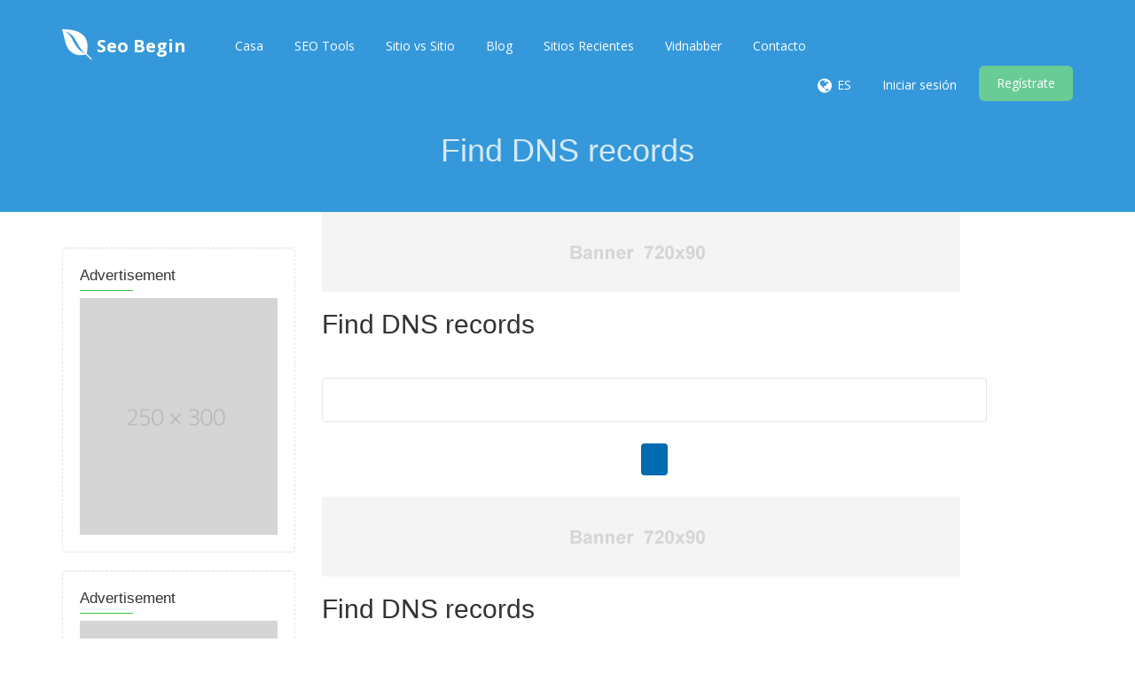

--- FILE ---
content_type: text/html; charset=UTF-8
request_url: https://www.seobegin.com/es/find-dns-records
body_size: 9985
content:
<!DOCTYPE html>
<html>
    <head>
        <meta http-equiv="Content-Type" content="text/html; charset=UTF-8" />
        <meta charset="utf-8" />
        <meta http-equiv="X-UA-Compatible" content="IE=edge" />
        <meta http-equiv="Content-Language" content="es" />
        <meta name="viewport" content="width=device-width, initial-scale=1" />

        <link rel="icon" type="image/png" href="https://www.seobegin.com/uploads/72090022_fevicon.png" />

        <!-- Meta Data-->
        <title>Find DNS records | Seo Begin</title>
                
        <meta property="site_name" content="Seo Begin"/>
        <meta name="description" content="Find DNS records quickly and easily with our comprehensive DNS lookup tool at seobegin.com. Get detailed information about any domain&#039;s DNS configuration." />
        <meta name="keywords" content="dns record checker, get dns of my domain, dns lookup" />
        <meta name="author" content="Balaji" />
        
        <!-- Open Graph -->
        <meta property="og:title" content="Find DNS records | Seo Begin" />
        <meta property="og:site_name" content="Seo Begin" />
        <meta property="og:type" content="website" />
        <meta property="og:description" content="Find DNS records quickly and easily with our comprehensive DNS lookup tool at seobegin.com. Get detailed information about any domain&#039;s DNS configuration." />
        <link href="https://fonts.googleapis.com/css?family=Open+Sans:400,300,600,700,800" rel="stylesheet" type="text/css" />
        <link href="https://fonts.googleapis.com/css?family=Lora:400italic" rel="stylesheet" type="text/css" />
        <link href="https://fonts.googleapis.com/css?family=Montserrat:400,700" rel="stylesheet" type="text/css" />
        
        <link rel="canonical" href="https://www.seobegin.com/es/find-dns-records" />
        <link rel="alternate" hreflang="x-default" href="https://www.seobegin.com/find-dns-records" />
        <link rel="alternate" hreflang="de" href="https://www.seobegin.com/de/find-dns-records" />
        <link rel="alternate" hreflang="es" href="https://www.seobegin.com/es/find-dns-records" />
        <link rel="alternate" hreflang="fr" href="https://www.seobegin.com/fr/find-dns-records" />
        <link rel="alternate" hreflang="hi" href="https://www.seobegin.com/hi/find-dns-records" />
        <link rel="alternate" hreflang="nl" href="https://www.seobegin.com/nl/find-dns-records" />
        <link rel="alternate" hreflang="pt" href="https://www.seobegin.com/pt/find-dns-records" />
        <link rel="alternate" hreflang="ro" href="https://www.seobegin.com/ro/find-dns-records" />
        <link rel="alternate" hreflang="ru" href="https://www.seobegin.com/ru/find-dns-records" />

        <!-- Main style -->
        <link href="https://www.seobegin.com/theme/default/css/bootstrap.min.css" rel="stylesheet" />
        
        <!-- Font-Awesome -->
        <link href="https://www.seobegin.com/theme/default/css/font-awesome.min.css" rel="stylesheet" />
        
        <!-- Custom Theme style -->
        <link href="https://www.seobegin.com/theme/default/css/custom.css" rel="stylesheet" type="text/css" />
        
                
        <!-- jQuery 1.10.2 -->
        <script src="//ajax.googleapis.com/ajax/libs/jquery/1.10.2/jquery.min.js"></script>
        
        
    </head>

<body data-spy="scroll" data-target="#scroll-menu" data-offset="50" id="top">  
<!-- Magenet Code -->
<div class="mads-block"></div><!-- Magenet Code -->
<!-- mobile-nav -->
<nav class="mobile-nav">

	<ul class="main-nav">
        <li><a href="https://www.seobegin.com/es/">Casa</a></li><li><a href="https://www.seobegin.com/es/tools">SEO Tools</a></li><li><a href="https://www.seobegin.com/es/site-vs-site">Sitio vs Sitio</a></li><li><a href="https://www.seobegin.com/es/blog">Blog</a></li><li><a href="https://www.seobegin.com/es/recent">Sitios Recientes</a></li><li><a href="https://vidnabber.com">Vidnabber</a></li><li><a href="https://www.seobegin.com/es/contact">Contacto</a></li>	</ul>
    
	<ul class="login-nav">
        <li><a class="signin" data-target="#signin" data-toggle="modal" href="#">Iniciar sesión</a></li>
            <li><a class="signup" href="#" data-target="#signup" data-toggle="modal">Regístrate</a></li>	</ul>
			
	<ul class="main-nav">
		<li class="wrapper-submenu">
            			<a href="javascript:void(0)">ES <i class="fa fa-angle-down"></i></a>
			<div class="submenu">
				<ul class="submenu-nav">
                    <li><a href="https://www.seobegin.com/en">English</a></li><li><a href="https://www.seobegin.com/de">German</a></li><li><a href="https://www.seobegin.com/es">Spanish</a></li><li><a href="https://www.seobegin.com/fr">French</a></li><li><a href="https://www.seobegin.com/hi">Hindi</a></li><li><a href="https://www.seobegin.com/nl">Nederlands</a></li><li><a href="https://www.seobegin.com/pt">Português</a></li><li><a href="https://www.seobegin.com/ro">Română</a></li><li><a href="https://www.seobegin.com/ru">Russian</a></li>				</ul>
				<span class="arrow"></span>
			</div>
            		</li>
	</ul>

	
</nav>
<!-- mobile-nav -->

<div class="main-content">
    <!-- desktop-nav -->
    <div class="wrapper-header navbar-fixed-top">
	  	
		<div class="container main-header" id="header">
		
			<a href="https://www.seobegin.com/es/">
                <div class="logo">
                    <span class="themeLogoText"><i class="logo-icon fa fa-envira"></i> Seo Begin</span>                </div>
			</a>
            
            <a href="javascript:void(0)" class="start-mobile-nav"><span class="fa fa-bars"></span></a>	
          
			<nav class="desktop-nav">
			
				<ul class="main-nav">
                    <li><a href="https://www.seobegin.com/es/">Casa</a></li><li><a href="https://www.seobegin.com/es/tools">SEO Tools</a></li><li><a href="https://www.seobegin.com/es/site-vs-site">Sitio vs Sitio</a></li><li><a href="https://www.seobegin.com/es/blog">Blog</a></li><li><a href="https://www.seobegin.com/es/recent">Sitios Recientes</a></li><li><a href="https://vidnabber.com">Vidnabber</a></li><li><a href="https://www.seobegin.com/es/contact">Contacto</a></li>				</ul>
				
				<ul class="login-nav">
                    					<li class="dropdown">
						<a href="javascript:void(0)" data-toggle="dropdown" class="dropdown-toggle" aria-expanded="false"><i class="fa fa-globe fa-lg"></i></a>
						<ul class="dropdown-menu">
                            <li><a href="https://www.seobegin.com/en">English</a></li><li><a href="https://www.seobegin.com/de">German</a></li><li><a href="https://www.seobegin.com/es">Spanish</a></li><li><a href="https://www.seobegin.com/fr">French</a></li><li><a href="https://www.seobegin.com/hi">Hindi</a></li><li><a href="https://www.seobegin.com/nl">Nederlands</a></li><li><a href="https://www.seobegin.com/pt">Português</a></li><li><a href="https://www.seobegin.com/ro">Română</a></li><li><a href="https://www.seobegin.com/ru">Russian</a></li>						</ul>
					</li>
					<li class="lang-li"><a>ES</a></li>
                    <li><a class="signin" data-target="#signin" data-toggle="modal" href="#">Iniciar sesión</a></li>
            <li><a class="signup" href="#" data-target="#signup" data-toggle="modal">Regístrate</a></li>				</ul>
				
			</nav>
			
		</div>		
	</div>
    <!-- desktop-nav b-ala-j-i -->
    
        <div class="bg-primary-color page-block"> 
    	<div class="container"> 
    		<h1 class="pageTitle text-center">Find DNS records</h1>
    	</div>
    </div>
    </div>
<div class="container main-container">
<div class="row">
        
<div class="col-md-3 top40">
              	
    <div class="sidebar"> 
        <div class="sidebar-title">Advertisement</div>      
        <img class="imageres" src="https://prothemes.biz/image/dummy-xd/250x300.png" />  
    </div>
    
    <div class="sidebar"> 
        <div class="sidebar-title">Advertisement</div>      
        <img class="imageres" src="https://prothemes.biz/image/dummy-xd/250x125.png" />  
    </div>
    
</div>       	<div class="col-md-8 main-index">
        
        <div class="xd_top_box">
         <img class="imageres" src="https://prothemes.biz/image/dummy-xd/720x90.png" />        </div>
        
          	<h2 id="title">Find DNS records</h2>

                      <br />
           <p>           </p>
           <form method="POST" action="https://www.seobegin.com/es/find-dns-records/output" onsubmit="return fixURL();"> 
           <input type="text" name="url" id="url" value="" class="form-control"/>
           <br />
                      <div class="text-center">
           <input class="btn btn-info" type="submit" value="" name="submit"/>
           </div>
           </form>     
                      
                   
        <br />
        
        <div class="xd_top_box">
        <img class="imageres" src="https://prothemes.biz/image/dummy-xd/720x90.png" />        </div>
        
        <h2 id="sec1" class="about_tool"> Find DNS records</h2>
        <p>
        <p><span style="font-family:Verdana,Geneva,sans-serif;">Understanding how to find DNS records is crucial for anyone managing websites or working in IT. <a href="https://www.cloudflare.com/learning/dns/what-is-dns/">DNS (Domain Name System)</a> records are like the phonebook of the internet, translating domain names into IP addresses. This guide will walk you through everything you need to know about DNS records, how to find them, and why they are important.</span></p>

<h2><span style="font-family:Verdana,Geneva,sans-serif;">What are DNS Records?</span></h2>

<p><span style="font-family:Verdana,Geneva,sans-serif;">DNS records are entries in a <a href="https://www.cloudflare.com/learning/dns/dns-records/">DNS database</a>. They provide important information about a domain, including its associated IP address and other essential data. These records enable browsers to connect to websites, email servers to send and receive emails, and more.</span></p>

<h3><span style="font-family:Verdana,Geneva,sans-serif;">Types of DNS Records</span></h3>

<p><span style="font-family:Verdana,Geneva,sans-serif;">There are several types of DNS records, each serving a different purpose:</span></p>

<ul>
	<li><span style="font-family:Verdana,Geneva,sans-serif;"><strong>A Record</strong>: Maps a domain to an <strong>IPv4 address.</strong></span></li>
	<li><span style="font-family:Verdana,Geneva,sans-serif;"><strong>AAAA Record</strong>: Maps a domain to an <strong>IPv6 address.</strong></span></li>
	<li><span style="font-family:Verdana,Geneva,sans-serif;"><strong>CNAME Record</strong>: Canonical Name record, which maps a domain to another domain.</span></li>
	<li><span style="font-family:Verdana,Geneva,sans-serif;"><strong>MX Record</strong>: Mail Exchange record, which directs email to a mail server.</span></li>
	<li><span style="font-family:Verdana,Geneva,sans-serif;"><strong>TXT Record</strong>: Text record, which can hold arbitrary text, used for various purposes like <a href="https://www.proofpoint.com/us/threat-reference/spf">SPF (Sender Policy Framework)</a>.</span></li>
	<li><span style="font-family:Verdana,Geneva,sans-serif;"><strong>NS Record</strong>: Name Server record, which points to the DNS servers for the domain.</span></li>
	<li><span style="font-family:Verdana,Geneva,sans-serif;"><strong>SRV Record</strong>: Service record, which defines the location of servers for specified services.</span></li>
	<li><span style="font-family:Verdana,Geneva,sans-serif;"><strong>PTR Record</strong>: Pointer record, which maps an IP address to a domain name (reverse DNS lookup).</span></li>
</ul>

<h2><span style="font-family:Verdana,Geneva,sans-serif;">Why DNS Records are Important</span></h2>

<p><span style="font-family:Verdana,Geneva,sans-serif;">DNS records are essential for the proper functioning of websites and online services. They ensure that visitors can reach your website, emails can be delivered, and services like FTP and VoIP can operate correctly. Incorrect or missing DNS records can lead to website downtime, email delivery issues, and other problems.</span></p>

<h2><span style="font-family:Verdana,Geneva,sans-serif;">How to Find DNS Records</span></h2>

<p><span style="font-family:Verdana,Geneva,sans-serif;">There are various methods and tools to find DNS records. Here, we will discuss some of the most popular and effective ways.</span></p>

<h3><span style="font-family:Verdana,Geneva,sans-serif;">Using Online Tools</span></h3>

<p><span style="font-family:Verdana,Geneva,sans-serif;">Several online tools can help you find DNS records quickly and easily. One such tool is available at <a href="https://seobegin.com/find-dns-records" rel="noreferrer" target="_new">seobegin.com</a>. This tool provides a user-friendly interface to look up DNS records for any domain.</span></p>

<h4><span style="font-family:Verdana,Geneva,sans-serif;">Step-by-Step Guide to Using Online DNS Lookup Tools</span></h4>

<ul>
	<li><span style="font-family:Verdana,Geneva,sans-serif;"><strong>Visit the Tool</strong>: Navigate to the DNS lookup tool on seobegin.com.</span></li>
	<li><span style="font-family:Verdana,Geneva,sans-serif;"><strong>Enter Domain Name</strong>: In the search bar, enter the domain name you want to look up.</span></li>
	<li><span style="font-family:Verdana,Geneva,sans-serif;"><strong>Choose Record Type</strong>: Select the type of DNS record you want to find (A, MX, CNAME, etc.).</span></li>
	<li><span style="font-family:Verdana,Geneva,sans-serif;"><strong>Perform Search</strong>: Click the search button to retrieve the DNS records.</span></li>
	<li><span style="font-family:Verdana,Geneva,sans-serif;"><strong>View Results</strong>: The tool will display the DNS records associated with the domain.</span></li>
</ul>

<h3><span style="font-family:Verdana,Geneva,sans-serif;">Using Command-Line Tools</span></h3>

<p><span style="font-family:Verdana,Geneva,sans-serif;">For those who prefer command-line tools, several options are available for different operating systems.</span></p>

<h4><span style="font-family:Verdana,Geneva,sans-serif;">Using <code>nslookup</code></span></h4>

<p><span style="font-family:Verdana,Geneva,sans-serif;"><code>nslookup</code> is a network administration command-line tool available on most operating systems.</span></p>

<ul>
	<li><span style="font-family:Verdana,Geneva,sans-serif;"><strong>Open Command Prompt or Terminal</strong>: Depending on your OS, open Command Prompt (Windows) or Terminal (macOS/Linux).</span></li>
	<li><span style="font-family:Verdana,Geneva,sans-serif;"><strong>Type Command</strong>: Enter the command <code>nslookup</code> followed by the domain name.</span>
	<pre>
<span style="font-family: Verdana, Geneva, sans-serif;">nslookup example.com</span>
</pre>
	</li>
</ul>

<ol>
	<li><span style="font-family:Verdana,Geneva,sans-serif;"><strong>View Results</strong>: The output will display the DNS records for the domain.</span></li>
</ol>

<h4><span style="font-family:Verdana,Geneva,sans-serif;">Using <code>dig</code></span></h4>

<p><span style="font-family:Verdana,Geneva,sans-serif;"><code>dig</code> (Domain Information Groper) is another powerful command-line tool used for querying DNS records.</span></p>

<ol>
	<li><span style="font-family:Verdana,Geneva,sans-serif;"><strong>Install dig</strong>: If not already installed, you may need to install <code>dig</code> (typically part of the <code>dnsutils</code> package on Linux).</span></li>
	<li><span style="font-family:Verdana,Geneva,sans-serif;"><strong>Type Command</strong>: Enter the command <code>dig</code> followed by the domain name.</span>
	<pre>
&nbsp;<span style="font-family:Verdana,Geneva,sans-serif;"><code>dig example.com </code></span></pre>
	</li>
	<li><span style="font-family:Verdana,Geneva,sans-serif;"><strong>View Results</strong>: The output will show detailed DNS information for the domain.</span></li>
</ol>

<h4><span style="font-family:Verdana,Geneva,sans-serif;">Using <code>host</code></span></h4>

<p><span style="font-family:Verdana,Geneva,sans-serif;">The <code>host</code> command is a simple utility for performing DNS lookups.</span></p>

<ol>
	<li><span style="font-family:Verdana,Geneva,sans-serif;"><strong>Open Command Prompt or Terminal</strong>: Open your command-line interface.</span></li>
	<li><span style="font-family:Verdana,Geneva,sans-serif;"><strong>Type Command</strong>: Enter the command <code>host</code> followed by the domain name.</span>
	<pre>
<span style="font-family:Verdana,Geneva,sans-serif;"><code>host example.com </code></span></pre>
	</li>
	<li><span style="font-family:Verdana,Geneva,sans-serif;"><strong>View Results</strong>: The results will display the DNS records for the domain.</span></li>
</ol>

<h3><span style="font-family:Verdana,Geneva,sans-serif;">Using Browser Extensions</span></h3>

<p><span style="font-family:Verdana,Geneva,sans-serif;">Browser extensions can also be handy for quickly finding DNS records without leaving your browser. Extensions like &quot;DNS Lookup&quot; for Chrome or Firefox can provide immediate DNS information with a few clicks.</span></p>

<h3><span style="font-family:Verdana,Geneva,sans-serif;">Using Mobile Apps</span></h3>

<p><span style="font-family:Verdana,Geneva,sans-serif;">There are several mobile apps available on both iOS and Android that can perform DNS lookups. Apps like &quot;DNS Lookup&quot; and &quot;Network Utilities&quot; offer comprehensive tools for querying DNS records on the go.</span></p>

<h2><span style="font-family:Verdana,Geneva,sans-serif;">Interpreting DNS Records</span></h2>

<p><span style="font-family:Verdana,Geneva,sans-serif;">Understanding how to interpret the DNS records you find is crucial for managing your domain effectively.</span></p>

<h3><span style="font-family:Verdana,Geneva,sans-serif;">A Record</span></h3>

<p><span style="font-family:Verdana,Geneva,sans-serif;">The A record indicates the IP address of the domain. For example:</span></p>

<pre>
<span style="font-family:Verdana,Geneva,sans-serif;"><code>example.com. IN A 93.184.216.34 </code></span></pre>

<p><span style="font-family:Verdana,Geneva,sans-serif;">This means the domain <code>example.com</code> points to the IP address <code>93.184.216.34</code>.</span></p>

<h3><span style="font-family:Verdana,Geneva,sans-serif;">CNAME Record</span></h3>

<p><span style="font-family:Verdana,Geneva,sans-serif;">A CNAME record maps one domain to another. For example:</span></p>

<pre>
&nbsp;<span style="font-family:Verdana,Geneva,sans-serif;"><code>www.example.com. IN CNAME example.com. </code></span></pre>

<p><span style="font-family:Verdana,Geneva,sans-serif;">This means that <code>www.example.com</code> is an alias for <code>example.com</code>.</span></p>

<h3><span style="font-family:Verdana,Geneva,sans-serif;">MX Record</span></h3>

<p><span style="font-family:Verdana,Geneva,sans-serif;">MX records direct email to the correct mail servers. For example:</span></p>

<pre>
<span style="font-family:Verdana,Geneva,sans-serif;"><code>example.com. IN MX 10 mail.example.com. </code></span></pre>

<p><span style="font-family:Verdana,Geneva,sans-serif;">This indicates that emails for <code>example.com</code> should be delivered to <code>mail.example.com</code>.</span></p>

<h3><span style="font-family:Verdana,Geneva,sans-serif;">TXT Record</span></h3>

<p><span style="font-family:Verdana,Geneva,sans-serif;">TXT records can contain various information. A common use is for SPF records to prevent email spoofing. For example:</span></p>

<pre>
<span style="font-family:Verdana,Geneva,sans-serif;"><code>example.com. IN TXT &quot;v=spf1 include:_spf.google.com ~all&quot; </code></span></pre>

<p><span style="font-family:Verdana,Geneva,sans-serif;">This SPF record specifies which mail servers are allowed to send emails on behalf of the domain.</span></p>

<h2><span style="font-family:Verdana,Geneva,sans-serif;">Troubleshooting Common DNS Issues</span></h2>

<p><span style="font-family:Verdana,Geneva,sans-serif;">Incorrect DNS records can cause various issues. Here are some common problems and how to troubleshoot them.</span></p>

<h3><span style="font-family:Verdana,Geneva,sans-serif;">Website Not Loading</span></h3>

<p><span style="font-family:Verdana,Geneva,sans-serif;">If your website isn&#39;t loading, check the A records to ensure they point to the correct IP address. Use tools like <code>nslookup</code> or <code>dig</code> to verify the records.</span></p>

<h3><span style="font-family:Verdana,Geneva,sans-serif;">Email Delivery Problems</span></h3>

<p><span style="font-family:Verdana,Geneva,sans-serif;">Email issues often stem from incorrect MX records. Verify that your MX records point to the correct mail servers and that there are no typos or errors.</span></p>

<h3><span style="font-family:Verdana,Geneva,sans-serif;">Subdomain Not Working</span></h3>

<p><span style="font-family:Verdana,Geneva,sans-serif;">If a subdomain isn&#39;t working, check the CNAME or A records associated with it. Ensure they are correctly configured and pointing to the right location.</span></p>

<h3><span style="font-family:Verdana,Geneva,sans-serif;">Slow Website Performance</span></h3>

<p><span style="font-family:Verdana,Geneva,sans-serif;">Slow performance can sometimes be related to DNS issues. Check the TTL (Time To Live) values for your DNS records. Lower TTL values can cause frequent DNS lookups, which might slow down access to your site.</span></p>

<h2><span style="font-family:Verdana,Geneva,sans-serif;">Best Practices for Managing DNS Records</span></h2>

<p><span style="font-family:Verdana,Geneva,sans-serif;">Here are some best practices to keep your DNS records organized and your domain functioning smoothly.</span></p>

<h3><span style="font-family:Verdana,Geneva,sans-serif;">Regularly Update Records</span></h3>

<p><span style="font-family:Verdana,Geneva,sans-serif;">Ensure that your DNS records are always up to date. Remove any outdated or unnecessary records to avoid confusion and potential issues.</span></p>

<h3><span style="font-family:Verdana,Geneva,sans-serif;">Use Descriptive Names</span></h3>

<p><span style="font-family:Verdana,Geneva,sans-serif;">When setting up DNS records, use descriptive names that clearly indicate their purpose. This makes it easier to manage and troubleshoot your DNS settings.</span></p>

<h3><span style="font-family:Verdana,Geneva,sans-serif;">Monitor DNS Changes</span></h3>

<p><span style="font-family:Verdana,Geneva,sans-serif;">Keep track of any changes made to your DNS records. Some tools and services can notify you of changes, helping you stay on top of your domain&rsquo;s configuration.</span></p>

<h3><span style="font-family:Verdana,Geneva,sans-serif;">Backup DNS Settings</span></h3>

<p><span style="font-family:Verdana,Geneva,sans-serif;">Regularly backup your DNS settings. In case of accidental changes or errors, having a backup can help you quickly restore your original configuration.</span></p>

<p>&nbsp;</p>

<div style="background:#eeeeee;border:1px solid #cccccc;padding:5px 10px;"><span style="font-family:Verdana,Geneva,sans-serif;"><span style="font-size:16px;"><strong>Try our 60+ Free Seo Tools&nbsp;</strong></span></span></div>

<ul>
	<li><span style="font-family:Verdana,Geneva,sans-serif;"><a href="https://www.seobegin.com/article-rewriter" target="_blank">Article Rewriter</a></span></li>
	<li><span style="font-family:Verdana,Geneva,sans-serif;"><a href="https://www.seobegin.com/plagiarism-checker" target="_blank">Plagiarism Checker</a></span></li>
	<li><span style="font-family:Verdana,Geneva,sans-serif;"><a href="https://www.seobegin.com/backlink-maker" target="_blank">Backlink Maker</a></span></li>
	<li><span style="font-family:Verdana,Geneva,sans-serif;"><a href="https://www.seobegin.com/meta-tag-generator" target="_blank">Meta Tag Generator</a></span></li>
	<li><span style="font-family:Verdana,Geneva,sans-serif;"><a href="https://www.seobegin.com/keyword-position-checker" target="_blank">Keyword Position Checker</a></span></li>
	<li><span style="font-family:Verdana,Geneva,sans-serif;"><a href="https://www.seobegin.com/robots-txt-generator">Robots Txt Generator</a></span></li>
	<li><span style="font-family:Verdana,Geneva,sans-serif;"><a href="https://www.seobegin.com/xml-sitemap-generator">Xml Sitemap Generator</a></span></li>
	<li><span style="font-family:Verdana,Geneva,sans-serif;"><a href="https://www.seobegin.com/backlink-checker">Backlink Checker</a></span></li>
	<li><span style="font-family:Verdana,Geneva,sans-serif;"><a href="https://www.seobegin.com/word-counter">Word Counter</a></span></li>
	<li><span style="font-family:Verdana,Geneva,sans-serif;"><a href="https://www.seobegin.com/online-ping-website-tool">Online Ping Website Tool</a></span></li>
	<li><span style="font-family:Verdana,Geneva,sans-serif;"><a href="https://www.seobegin.com/link-analyzer-tool">Link Analyzer Tool</a></span></li>
	<li><span style="font-family:Verdana,Geneva,sans-serif;"><a href="https://www.seobegin.com/my-ip-address">My Ip Address</a></span></li>
	<li><span style="font-family:Verdana,Geneva,sans-serif;"><a href="https://www.seobegin.com/keyword-density-checker">Keyword Density Checker</a></span></li>
	<li><span style="font-family:Verdana,Geneva,sans-serif;"><a href="https://www.seobegin.com/google-malware-checker">Google Malware Checker</a></span></li>
	<li><span style="font-family:Verdana,Geneva,sans-serif;"><a href="https://www.seobegin.com/whois-checker">Whois Checker</a></span></li>
	<li><span style="font-family:Verdana,Geneva,sans-serif;"><a href="https://www.seobegin.com/domain-into-ip">Domain into Ip</a></span></li>
	<li><span style="font-family:Verdana,Geneva,sans-serif;"><a href="https://www.seobegin.com/url-rewriting-tool">Url Rewriting Tool</a></span></li>
	<li><span style="font-family:Verdana,Geneva,sans-serif;"><a href="https://www.seobegin.com/www-redirect-checker">Www Redirect Checker</a></span></li>
	<li><span style="font-family:Verdana,Geneva,sans-serif;"><a href="https://www.seobegin.com/url-encoder-decoder">Url Encoder Decoder</a></span></li>
	<li><span style="font-family:Verdana,Geneva,sans-serif;"><a href="https://www.seobegin.com/server-status-checker">Server Status Checker</a></span></li>
	<li><span style="font-family:Verdana,Geneva,sans-serif;"><a href="https://www.seobegin.com/webpage-screen-resolution-simulator">Webpage Screen Resolution Simulator</a></span></li>
	<li><span style="font-family:Verdana,Geneva,sans-serif;"><a href="https://www.seobegin.com/page-size-checker">Page Size Checker</a></span></li>
	<li><span style="font-family:Verdana,Geneva,sans-serif;"><a href="https://www.seobegin.com/blacklist-lookup">Blacklist Lookup</a></span></li>
	<li><span style="font-family:Verdana,Geneva,sans-serif;"><a href="https://www.seobegin.com/suspicious-domain-checker">Suspicious Domain Checker</a></span></li>
	<li><span style="font-family:Verdana,Geneva,sans-serif;"><a href="https://www.seobegin.com/website-screenshot-generator">Website Screenshot Generator</a></span></li>
	<li><span style="font-family:Verdana,Geneva,sans-serif;"><a href="https://www.seobegin.com/domain-hosting-checker">Domain Hosting Checker</a></span></li>
	<li><span style="font-family:Verdana,Geneva,sans-serif;"><a href="https://www.seobegin.com/get-source-code-of-webpage">Get Source Code of Webpage</a></span></li>
	<li><span style="font-family:Verdana,Geneva,sans-serif;"><a href="https://www.seobegin.com/google-index-checker">Google Index Checker</a></span></li>
	<li><span style="font-family:Verdana,Geneva,sans-serif;"><a href="https://www.seobegin.com/website-links-count-checker">Website Links Count Checker</a></span></li>
	<li><span style="font-family:Verdana,Geneva,sans-serif;"><a href="https://www.seobegin.com/class-c-ip-checker">Class C Ip Checker</a></span></li>
	<li><span style="font-family:Verdana,Geneva,sans-serif;"><a href="https://www.seobegin.com/online-md5-generator">Online Md5 Generator</a></span></li>
	<li><span style="font-family:Verdana,Geneva,sans-serif;"><a href="https://www.seobegin.com/page-speed-checker">Page Speed Checker</a></span></li>
	<li><span style="font-family:Verdana,Geneva,sans-serif;"><a href="https://www.seobegin.com/code-to-text-ratio-checker">Code to Text Ratio Checker</a></span></li>
	<li><span style="font-family:Verdana,Geneva,sans-serif;"><a href="https://www.seobegin.com/find-dns-records">Find Dns Records</a></span></li>
	<li><span style="font-family:Verdana,Geneva,sans-serif;"><a href="https://www.seobegin.com/what-is-my-browser">What Is My Browser</a></span></li>
	<li><span style="font-family:Verdana,Geneva,sans-serif;"><a href="https://www.seobegin.com/email-privacy">Email Privacy</a></span></li>
	<li><span style="font-family:Verdana,Geneva,sans-serif;"><a href="https://www.seobegin.com/google-cache-checker">Google Cache Checker</a></span></li>
	<li><span style="font-family:Verdana,Geneva,sans-serif;"><a href="https://www.seobegin.com/free-broken-links-finder-tool">Free Broken Links Finder Tool</a></span></li>
	<li><span style="font-family:Verdana,Geneva,sans-serif;"><a href="https://www.seobegin.com/spider-simulator">Spider Simulator</a></span></li>
	<li><span style="font-family:Verdana,Geneva,sans-serif;"><a href="https://www.seobegin.com/keywords-suggestion-tool">Keywords Suggestion Tool</a></span></li>
	<li><span style="font-family:Verdana,Geneva,sans-serif;"><a href="https://www.seobegin.com/domain-authority-checker">Domain Authority Checker</a></span></li>
	<li><span style="font-family:Verdana,Geneva,sans-serif;"><a href="https://www.seobegin.com/page-authority-checker">Page Authority Checker</a></span></li>
	<li><span style="font-family:Verdana,Geneva,sans-serif;"><a href="https://www.seobegin.com/pagespeed-insights-checker">Pagespeed Insights Checker</a></span></li>
	<li><span style="font-family:Verdana,Geneva,sans-serif;"><a href="https://www.seobegin.com/domain-availability-checker">Domain Availability Checker</a></span></li>
	<li><span style="font-family:Verdana,Geneva,sans-serif;"><a href="https://www.seobegin.com/age-calculator">Age Calculator</a></span></li>
	<li><span style="font-family:Verdana,Geneva,sans-serif;"><a href="https://www.seobegin.com/htaccess-redirect-generator">Htaccess Redirect Generator</a></span></li>
	<li><span style="font-family:Verdana,Geneva,sans-serif;"><a href="https://www.seobegin.com/article-density-checker">Article Density Checker</a></span></li>
	<li><span style="font-family:Verdana,Geneva,sans-serif;"><a href="https://www.seobegin.com/qr-code-decoder">Qr Code Decoder</a></span></li>
	<li><span style="font-family:Verdana,Geneva,sans-serif;"><a href="https://www.seobegin.com/terms-conditions-generator">Terms Conditions Generator</a></span></li>
	<li><span style="font-family:Verdana,Geneva,sans-serif;"><a href="https://www.seobegin.com/bulk-geo-ip-locator">Bulk Geo Ip Locator</a></span></li>
	<li><span style="font-family:Verdana,Geneva,sans-serif;"><a href="https://www.seobegin.com/youtube-thumbnail-downloader">Youtube Thumbnail Downloader</a></span></li>
	<li><span style="font-family:Verdana,Geneva,sans-serif;"><a href="https://www.seobegin.com/color-picker">Color Picker</a></span></li>
	<li><span style="font-family:Verdana,Geneva,sans-serif;"><a href="https://www.seobegin.com/hex-to-rgb-color-converter">Hex to Rgb Color Converter</a></span></li>
	<li><span style="font-family:Verdana,Geneva,sans-serif;"><a href="https://www.seobegin.com/rgb-to-hex">Rgb to Hex</a></span></li>
	<li><span style="font-family:Verdana,Geneva,sans-serif;"><a href="https://www.seobegin.com/ifsc-code-to-bank-details">Ifsc Code to Bank Details</a></span></li>
	<li><span style="font-family:Verdana,Geneva,sans-serif;"><a href="https://www.seobegin.com/bank-details-to-ifsc-code">Bank Details to Ifsc Code</a></span></li>
</ul>        </p> <br />
        </div>              
        
                		
    </div>
</div> <br /><footer>
    <div class="container">
    <div class="row">
    
        <div class="col-md-6 col-sm-12 right-border">
            <div class="footer-about">
            <h2 class="footer-title">Sobre nosotros</h2>
            <p>Our mission is to simplify search engine optimization (SEO). We offer straightforward, high-quality SEO analysis and essential monitoring services for websites. By designing our tools to be user-friendly and easy to navigate, we've empowered thousands of small business owners, webmasters, and SEO experts to enhance their online visibility.</p>
            </div>
            <div class="copyright hidden-sm hidden-xs">
            <p>Copyright © 2024 SeoBegin.com. All rights reserved.</p>
            </div>
        </div>
        
        <div class="col-md-6 col-sm-12"> <div class="col-md-6 col-sm-6">
            <div class="contact-info">
            <h2 class="footer-title">Datos de contacto</h2>
            
            <div class="single"><i class="fa fa-map-marker"></i><p>01, Kushalpur,
Raipur, Chhattisgarh
India 492001</p></div>
            
            <div class="single"><i class="fa fa-phone"></i><p>+91-9977847847</p></div>
            
            <div class="single"><i class="fa fa-envelope"></i><p>hello@seobegin.com</p></div>
            
            <div class="social-icon">
            	<ul class="list-inline">
                    <li><a href="https://facebook.com/" target="_blank" rel="nofollow"><i class="fa fa-facebook"></i></a></li>
                    <li><a href="https://twitter.com" target="_blank" rel="nofollow"><i class="fa fa-twitter"></i></a></li>
                    <li><a href="https://plus.google.com" target="_blank" rel="nofollow"><i class="fa fa-google-plus"></i></a></li>
                    <li><a href="https://linkedin.com" target="_blank" rel="nofollow"><i class="fa fa-linkedin"></i></a></li>
                </ul>
            </div>
        </div> </div>
        
        <div class="col-md-6 col-sm-6 left-border">
            <div class="navigation">
            <h2 class="footer-title">Navegación</h2>
            <ul class="list-unstyled">
                <li><a href="https://www.seobegin.com/es/">Casa</a></li><li><a href="https://www.seobegin.com/es/page/privacy-policy">Privacy Policy</a></li><li><a href="https://www.seobegin.com/es/contact">Contacto</a></li><li><a href="https://www.seobegin.com/es/page/terms-and-conditions">Términos y condiciones</a></li><li><a href="https://ytscreenshot.com">YouTube Screenshot Generator</a></li>            </ul>
            </div>
        </div>
        
        <div class="clearfix"></div>
        
        <div class="copyright visible-sm visible-xs">
            <p>Copyright © 2024 SeoBegin.com. All rights reserved.</p>
        </div>
        
        </div>
        
    </div>
    </div>
</footer>


<!-- Bootstrap -->
<script src="https://www.seobegin.com/theme/default/js/bootstrap.min.js" type="text/javascript"></script>

<script type='text/javascript' src='https://www.seobegin.com/theme/default/js/sweetalert.min.js'></script>

<!-- App JS -->
<script src="https://www.seobegin.com/theme/default/js/app.js" type="text/javascript"></script>

<!-- Master JS -->
<script src="https://www.seobegin.com/rainbow/master-js" type="text/javascript"></script>


<script>
  (function(i,s,o,g,r,a,m){i['GoogleAnalyticsObject']=r;i[r]=i[r]||function(){
  (i[r].q=i[r].q||[]).push(arguments)},i[r].l=1*new Date();a=s.createElement(o),
  m=s.getElementsByTagName(o)[0];a.async=1;a.src=g;m.parentNode.insertBefore(a,m)
  })(window,document,'script','//www.google-analytics.com/analytics.js','ga');

  ga('create', 'G-4ECX0D3FL7', 'auto');
  ga('send', 'pageview');

</script>

<!-- Sign in -->
<div class="modal fade loginme" id="signin" role="dialog" aria-hidden="true">
	<div class="modal-dialog">
		<div class="modal-content">
			<div class="modal-header">
				<button type="button" class="close" data-dismiss="modal" aria-hidden="true">&times;</button>
				<h4 class="modal-title">Registrarse</h4>
			</div>
            <form method="POST" action="https://www.seobegin.com/es/account/login" class="loginme-form">
			<div class="modal-body">
				<div class="alert alert-warning">
					<button type="button" class="close dismiss">&times;</button><span></span>
				</div>
                				<div class="form-group connect-with">
					<div class="info">Iniciar sesión utilizando la red social</div>
					<a href="https://www.seobegin.com/es/facebook/login" class="connect facebook" title="Inicie sesión con Facebook">Facebook</a>
		        	<a href="https://www.seobegin.com/es/google/login" class="connect google" title="Iniciar sesión con Google">Google</a>  	
		        	<a href="https://www.seobegin.com/es/twitter/login" class="connect twitter" title="Iniciar sesión con Twitter">Gorjeo</a>		        
			    </div>
                   				<div class="info">Inicie sesión con su nombre de usuario</div>
				<div class="form-group">
					<label>Nombre de usuario <br />
						<input type="text" name="username" class="form-input width96" />
					</label>
				</div>	
				<div class="form-group">
					<label>Contraseña <br />
						<input type="password" name="password" class="form-input width96" />
					</label>
				</div>
			</div>
			<div class="modal-footer"> <br />
				<button type="submit" class="btn btn-primary pull-left">Registrarse</button>
				<div class="pull-right align-right">
				    <a href="https://www.seobegin.com/es/account/forget">Se te olvidó tu contraseña</a><br />
					<a href="https://www.seobegin.com/es/account/resend">Reenviar E-Mail de activación</a>
				</div>
			</div>
			 <input type="hidden" name="signin" value="c2eace7aa4763dd07e277910f997a838" />
             <input type="hidden" name="quick" value="2945b1f1f044878eaeadc6670c6904ef" />
			</form> 
		</div>
	</div>
</div>  

<!-- Sign up -->
<div class="modal fade loginme" id="signup" role="dialog" aria-hidden="true">
	<div class="modal-dialog">
		<div class="modal-content">
			<div class="modal-header">
				<button type="button" class="close" data-dismiss="modal" aria-hidden="true">&times;</button>
				<h4 class="modal-title">Regístrate</h4>
			</div>
			<form action="https://www.seobegin.com/es/account/register" method="POST" class="loginme-form">
			<div class="modal-body">
				<div class="alert alert-warning">
					<button type="button" class="close dismiss">&times;</button><span></span>
				</div>
                				<div class="form-group connect-with">
					<div class="info">Iniciar sesión utilizando la red social</div>
					<a href="https://www.seobegin.com/es/facebook/login" class="connect facebook" title="Inicie sesión con Facebook">Facebook</a>
		        	<a href="https://www.seobegin.com/es/google/login" class="connect google" title="Iniciar sesión con Google">Google</a>  	
		        	<a href="https://www.seobegin.com/es/twitter/login" class="connect twitter" title="Iniciar sesión con Twitter">Gorjeo</a>		        
			    </div>
                   				<div class="info">Regístrese con su dirección de correo electrónico</div>
				<div class="form-group">
					<label>Nombre de usuario <br />
						<input type="text" name="username" class="form-input width96" />
					</label>
				</div>	
				<div class="form-group">
					<label>Email <br />
						<input type="text" name="email" class="form-input width96" />
					</label>
				</div>
				<div class="form-group">
					<label>Nombre completo <br />
						<input type="text" name="full" class="form-input width96" />
					</label>
				</div>
				<div class="form-group">
					<label>Contraseña <br />
						<input type="password" name="password" class="form-input width96" />
					</label>
				</div>
				</div>
			<div class="modal-footer"> <br />
				<button type="submit" class="btn btn-primary">Regístrate</button>	
			</div>
			<input type="hidden" name="signup" value="c2eace7aa4763dd07e277910f997a838" />
            <input type="hidden" name="quick" value="eb8daa0df365afd8dbf18caa71365651" />
			</form>
		</div>
	</div>
</div>

<!-- XD Box -->
<div class="modal fade loginme" id="xdBox" role="dialog" aria-hidden="true">
	<div class="modal-dialog">
		<div class="modal-content">
			<div class="modal-header">
				<button id="xdClose" type="button" class="close" data-dismiss="modal" aria-hidden="true">&times;</button>
				<h4 class="modal-title" id="xdTitle"></h4>
			</div>
			<div class="modal-body" id="xdContent">

            </div>
		</div>
	</div>
</div>

</body>
</html>

--- FILE ---
content_type: application/javascript
request_url: https://www.seobegin.com/rainbow/master-js
body_size: 630
content:
emptyStr = 'Domain name field can\'t empty!'; oopsStr = 'Oops...'; baseUrl = 'https://www.seobegin.com/'; badStr = 'Restricted words found on your domain name'; badWords = ["fuck","porn","asshole","bullshit"]; var trackLink = 'https://www.seobegin.com/rainbow/track'; var xdEnabled = false;function parseHost(url) {
    var a=document.createElement('a');
    a.href=url;
    return a.hostname;
}
jQuery(document).ready(function(){
	var screenSize = window.screen.width + 'x' + window.screen.height;
    var myUrl = window.location.href;
    var myHost = window.location.hostname;
    var refUrl = document.referrer;
    var refHost = parseHost(refUrl);
    if(myHost == refHost)
        refUrl = 'Direct';
    jQuery.post(trackLink,{page:myUrl,ref:refUrl,screen:screenSize},function(data){
    });    
    if(xdEnabled){

        let xdBlockEnabled, adBlockEnabled = false;

        async function xdBlock2() {
        const googleAdUrl = 'https://pagead2.googlesyndication.com/pagead/js/adsbygoogle.js'
        try {
        await fetch(new Request(googleAdUrl)).catch(_ => adBlockEnabled = true)
        } catch (e) {
        adBlockEnabled = true
        }
        }
        xdBlock2();

        var testAd = document.createElement('div');
        testAd.innerHTML = '&nbsp;';
        testAd.className = 'adspot pub_300x250 banner_ad pub_728x90 textAd';
        document.body.appendChild(testAd);
        window.setTimeout(function() {
          if (testAd.offsetHeight === 0) {
            xdBlockEnabled = true;
          }
          testAd.remove();
          if(xdBlockEnabled || adBlockEnabled){
            if(xdOption == 'link'){
               window.location = xdData1;
            }else if(xdOption == 'close'){
               $('#xdTitle').html(xdData1);
               $('#xdContent').html(xdData2);
               $('#xdBox').modal('show');
            }else if(xdOption == 'force'){
               $('#xdClose').hide();
               $('#xdTitle').html(xdData1);
               $('#xdContent').html(xdData2);
               $('#xdBox').modal({
                  backdrop: 'static',
                  keyboard: false
               }); 
               $('#xdBox').modal('show');
            }
          }
        }, 100);
    }
});
